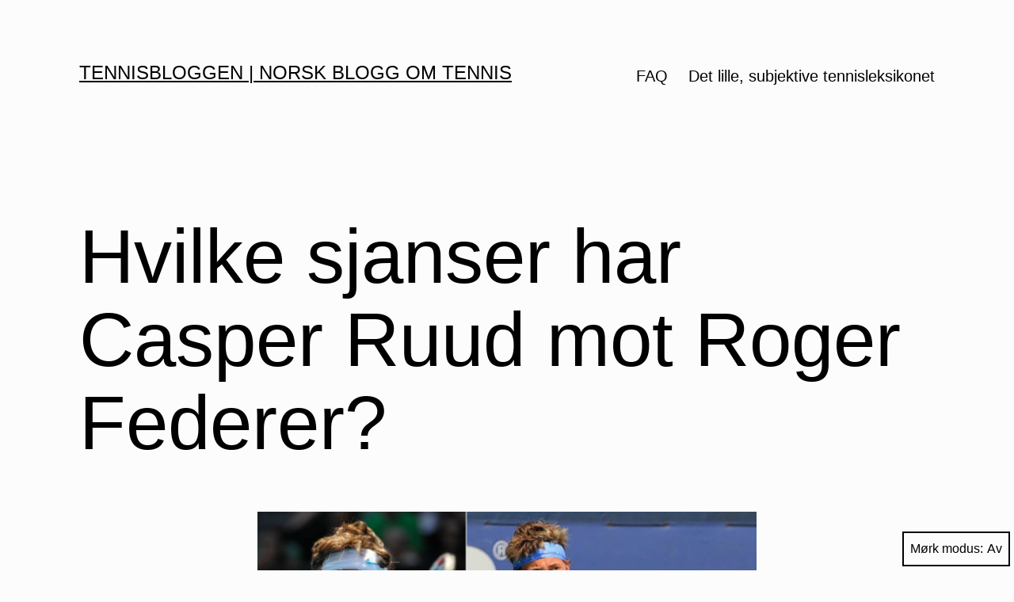

--- FILE ---
content_type: text/html; charset=utf-8
request_url: https://www.google.com/recaptcha/api2/aframe
body_size: 267
content:
<!DOCTYPE HTML><html><head><meta http-equiv="content-type" content="text/html; charset=UTF-8"></head><body><script nonce="ww1omfpiGdjZSmEZfB2uJQ">/** Anti-fraud and anti-abuse applications only. See google.com/recaptcha */ try{var clients={'sodar':'https://pagead2.googlesyndication.com/pagead/sodar?'};window.addEventListener("message",function(a){try{if(a.source===window.parent){var b=JSON.parse(a.data);var c=clients[b['id']];if(c){var d=document.createElement('img');d.src=c+b['params']+'&rc='+(localStorage.getItem("rc::a")?sessionStorage.getItem("rc::b"):"");window.document.body.appendChild(d);sessionStorage.setItem("rc::e",parseInt(sessionStorage.getItem("rc::e")||0)+1);localStorage.setItem("rc::h",'1766543423121');}}}catch(b){}});window.parent.postMessage("_grecaptcha_ready", "*");}catch(b){}</script></body></html>